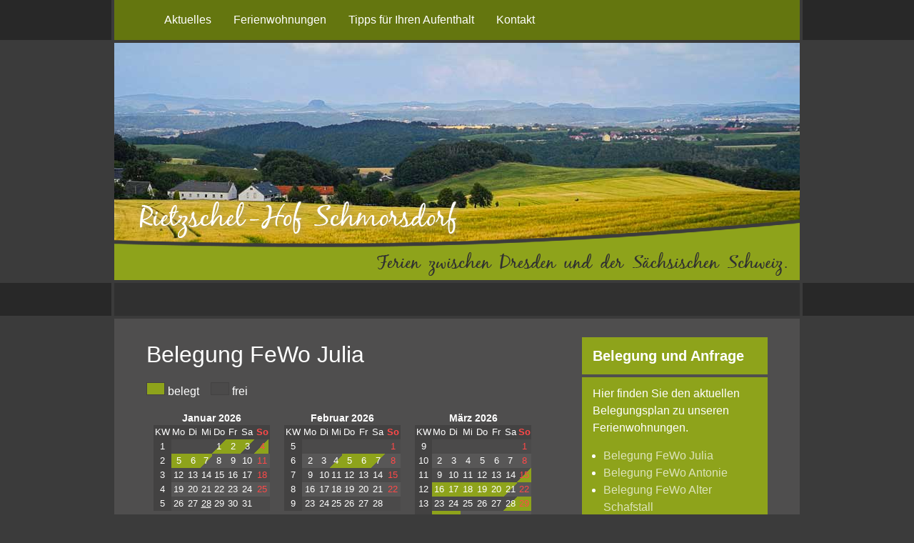

--- FILE ---
content_type: text/html; charset=UTF-8
request_url: https://www.schmorsdorf.de/Belegung-FeWo-Julia/455/
body_size: 25250
content:
<!DOCTYPE html>
<html xmlns="http://www.w3.org/1999/xhtml" xml:lang="de" lang="de">
  <head>    
    <meta http-equiv="Content-Type" content="text/html; charset=utf-8" />
    <title>Belegung FeWo Julia | FeWo Alte Scheune Rietzschelhof</title>
          
    <!-- Begin Script  -->
    <script type="text/javascript" language="javascript" src="/assets/js/jquery-1.10.2.js"></script>
    <script type="text/javascript" language="javascript" src="/assets/js/jCarousel-0.3.1.min.js"></script>

    <!--[if lt IE 9]>
    <script type="text/javascript" language="javascript" src="/assets/js/html5shiv.min.js"></script>
    <script type="text/javascript" language="javascript" src="/assets/js/html5shiv-printshiv.min.js"></script>
    <![endif]-->

    <link type="text/css" href="/assets/fancybox/jquery.fancybox.min.css" rel="stylesheet" />
    <script type="text/javascript" language="javascript" src="/assets/fancybox/jquery.fancybox.min.js"></script>
    
    <script type="text/javascript" language="javascript" src="/assets/js/app.js"></script>
    <script type="text/javascript" language="javascript" src="/assets/4flex.js"></script>
    <!-- End Script  -->
    
    <!-- Begin Own Styles  -->
    <link type="text/css" href="/assets/styles.css" rel="stylesheet" />
    <link type="text/css" href="/assets/css/jCarousel-basic.css?v=20180726" rel="stylesheet" />        
    <link type="text/css" href="/assets/css/reset.css" rel="stylesheet" />
    <link type="text/css" href="/assets/css/schmorsdorf.css" rel="stylesheet" />        
    <!-- End Own Styles  -->

  </head>
  <body>  
    <div class="page-wrapper">
            <header>
                <div class="top">
                    <div class="top-navigation">
                        <div class="wrapper-964 green-dark">
                            <nav>
                                <ul id="navigation">
                                    
                                      <li class="a0 s0"><a href="/Aktuelles/461/">Aktuelles</a></li>
                                    
                                      <li class="a0 s0"><a href="/Ferienwohnungen/Der-Rietzschel-Hof/453/">Ferienwohnungen</a></li>
                                    
                                      <li class="a0 s0"><a href="/Tipps-fuer-Ihren-Aufenthalt/Schmorsdorf-und-Umgebung/447/">Tipps für Ihren Aufenthalt</a></li>
                                    
                                      <li class="a s0"><a href="/Kontakt/421/">Kontakt</a></li>
                                    
                                </ul>
                            </nav>
                        </div>
                    </div>
                    <div class="top-banner">
                        <div class="wrapper-964 banner-box">
                            <div class="banner-pic">
                                <img class="banner-image-decor-bg" src="/assets/img/Banner.jpg"/>
                                <img class="banner-image-decor-font" src="/assets/img/schriftzug-banner.png" />
                            </div>
                            <div class="banner-wave">
                                <img class="wave-image-decor-bg" src="/assets/img/bg-wave.png" />
                                <img class="wave-image-decor-font" src="/assets/img/schriftzug-wave.png" />
                            </div>
                        </div>
                    </div>
                    <div class="top-subnavigation">
                        <div class="wrapper-964 bg-subnav">
                            <nav>
                                                            
                            </nav>
                        </div>
                    </div>
                </div>
            </header>
            <div class="page">
                <div class="wrapper-964 bg-page page-box clearfix">
                    <div class="left-col">
<h1>Belegung FeWo Julia</h1><p class="belegung-legende"><span class="legende"><span class="belegt"></span> belegt</span><span class="legende"><span class="frei"></span> frei</span></p><div class="calendartable"><link rel="stylesheet" type="text/css" media="screen" href="/assets/belegung.css" />

<table class="calendar" cellspacing=0 cellpadding=0 border=0>
 <tr>
  <td colspan=8 align=center class="month">Januar 2026</td>
 </tr>
 <tr>
  <td class="hlkw">KW</td><td class="hlwt">Mo</td><td class="hlwt">Di</td><td class="hlwt">Mi</td><td class="hlwt">Do</td><td class="hlwt">Fr</td><td class="hlsa">Sa</td><td class="hlso">So</td>
 </tr><tr class="ungerade"><td class="kw">1</td><td class="empty">&nbsp;</td><td class="empty">&nbsp;</td><td class="empty">&nbsp;</td><td class="wt belegt_left">1</td><td class="wt belegt">2</td><td class="sa belegt_right">3</td><td class="so belegt_left">4</td></tr>
<tr class="gerade"><td class="kw">2</td><td class="wt belegt">5</td><td class="wt belegt">6</td><td class="wt belegt_right">7</td><td class="wt ">8</td><td class="wt ">9</td><td class="sa ">10</td><td class="so ">11</td></tr>
<tr class="ungerade"><td class="kw">3</td><td class="wt ">12</td><td class="wt ">13</td><td class="wt ">14</td><td class="wt ">15</td><td class="wt ">16</td><td class="sa ">17</td><td class="so ">18</td></tr>
<tr class="gerade"><td class="kw">4</td><td class="wt ">19</td><td class="wt ">20</td><td class="wt ">21</td><td class="wt ">22</td><td class="wt ">23</td><td class="sa ">24</td><td class="so ">25</td></tr>
<tr class="ungerade"><td class="kw">5</td><td class="wt ">26</td><td class="wt ">27</td><td class="today ">28</td><td class="wt ">29</td><td class="wt ">30</td><td class="sa ">31</td><td class="emptyso">&nbsp;</td></tr>
</table></div><div class="calendartable"><link rel="stylesheet" type="text/css" media="screen" href="/assets/belegung.css" />

<table class="calendar" cellspacing=0 cellpadding=0 border=0>
 <tr>
  <td colspan=8 align=center class="month">Februar 2026</td>
 </tr>
 <tr>
  <td class="hlkw">KW</td><td class="hlwt">Mo</td><td class="hlwt">Di</td><td class="hlwt">Mi</td><td class="hlwt">Do</td><td class="hlwt">Fr</td><td class="hlsa">Sa</td><td class="hlso">So</td>
 </tr><tr class="ungerade"><td class="kw">5</td><td class="empty">&nbsp;</td><td class="empty">&nbsp;</td><td class="empty">&nbsp;</td><td class="empty">&nbsp;</td><td class="empty">&nbsp;</td><td class="emptysa">&nbsp;</td><td class="so ">1</td></tr>
<tr class="gerade"><td class="kw">6</td><td class="wt ">2</td><td class="wt ">3</td><td class="wt belegt_left">4</td><td class="wt belegt">5</td><td class="wt belegt">6</td><td class="sa belegt_right">7</td><td class="so ">8</td></tr>
<tr class="ungerade"><td class="kw">7</td><td class="wt ">9</td><td class="wt ">10</td><td class="wt ">11</td><td class="wt ">12</td><td class="wt ">13</td><td class="sa ">14</td><td class="so ">15</td></tr>
<tr class="gerade"><td class="kw">8</td><td class="wt ">16</td><td class="wt ">17</td><td class="wt ">18</td><td class="wt ">19</td><td class="wt ">20</td><td class="sa ">21</td><td class="so ">22</td></tr>
<tr class="ungerade"><td class="kw">9</td><td class="wt ">23</td><td class="wt ">24</td><td class="wt ">25</td><td class="wt ">26</td><td class="wt ">27</td><td class="sa ">28</td><td class="emptyso">&nbsp;</td></tr>
</table></div><div class="calendartable"><link rel="stylesheet" type="text/css" media="screen" href="/assets/belegung.css" />

<table class="calendar" cellspacing=0 cellpadding=0 border=0>
 <tr>
  <td colspan=8 align=center class="month">M&auml;rz 2026</td>
 </tr>
 <tr>
  <td class="hlkw">KW</td><td class="hlwt">Mo</td><td class="hlwt">Di</td><td class="hlwt">Mi</td><td class="hlwt">Do</td><td class="hlwt">Fr</td><td class="hlsa">Sa</td><td class="hlso">So</td>
 </tr><tr class="ungerade"><td class="kw">9</td><td class="empty">&nbsp;</td><td class="empty">&nbsp;</td><td class="empty">&nbsp;</td><td class="empty">&nbsp;</td><td class="empty">&nbsp;</td><td class="emptysa">&nbsp;</td><td class="so ">1</td></tr>
<tr class="gerade"><td class="kw">10</td><td class="wt ">2</td><td class="wt ">3</td><td class="wt ">4</td><td class="wt ">5</td><td class="wt ">6</td><td class="sa ">7</td><td class="so ">8</td></tr>
<tr class="ungerade"><td class="kw">11</td><td class="wt ">9</td><td class="wt ">10</td><td class="wt ">11</td><td class="wt ">12</td><td class="wt ">13</td><td class="sa ">14</td><td class="so belegt_left">15</td></tr>
<tr class="gerade"><td class="kw">12</td><td class="wt belegt">16</td><td class="wt belegt">17</td><td class="wt belegt">18</td><td class="wt belegt">19</td><td class="wt belegt">20</td><td class="sa belegt_right">21</td><td class="so ">22</td></tr>
<tr class="ungerade"><td class="kw">13</td><td class="wt ">23</td><td class="wt ">24</td><td class="wt ">25</td><td class="wt ">26</td><td class="wt ">27</td><td class="sa belegt_left">28</td><td class="so belegt">29</td></tr>
<tr class="gerade"><td class="kw">14</td><td class="wt belegt">30</td><td class="wt belegt">31</td><td class="empty">&nbsp;</td><td class="empty">&nbsp;</td><td class="empty">&nbsp;</td><td class="emptysa">&nbsp;</td><td class="emptyso">&nbsp;</td></tr>
</table></div><div class="calendartable"><link rel="stylesheet" type="text/css" media="screen" href="/assets/belegung.css" />

<table class="calendar" cellspacing=0 cellpadding=0 border=0>
 <tr>
  <td colspan=8 align=center class="month">April 2026</td>
 </tr>
 <tr>
  <td class="hlkw">KW</td><td class="hlwt">Mo</td><td class="hlwt">Di</td><td class="hlwt">Mi</td><td class="hlwt">Do</td><td class="hlwt">Fr</td><td class="hlsa">Sa</td><td class="hlso">So</td>
 </tr><tr class="gerade"><td class="kw">14</td><td class="empty">&nbsp;</td><td class="empty">&nbsp;</td><td class="wt belegt">1</td><td class="wt belegt">2</td><td class="wt belegt">3</td><td class="sa belegt_right">4</td><td class="so ">5</td></tr>
<tr class="ungerade"><td class="kw">15</td><td class="wt ">6</td><td class="wt belegt_left">7</td><td class="wt belegt">8</td><td class="wt belegt">9</td><td class="wt belegt">10</td><td class="sa belegt_right">11</td><td class="so ">12</td></tr>
<tr class="gerade"><td class="kw">16</td><td class="wt ">13</td><td class="wt ">14</td><td class="wt ">15</td><td class="wt ">16</td><td class="wt ">17</td><td class="sa ">18</td><td class="so ">19</td></tr>
<tr class="ungerade"><td class="kw">17</td><td class="wt ">20</td><td class="wt ">21</td><td class="wt ">22</td><td class="wt ">23</td><td class="wt ">24</td><td class="sa ">25</td><td class="so ">26</td></tr>
<tr class="gerade"><td class="kw">18</td><td class="wt ">27</td><td class="wt ">28</td><td class="wt ">29</td><td class="wt ">30</td><td class="empty">&nbsp;</td><td class="emptysa">&nbsp;</td><td class="emptyso">&nbsp;</td></tr>
</table></div><div class="calendartable"><link rel="stylesheet" type="text/css" media="screen" href="/assets/belegung.css" />

<table class="calendar" cellspacing=0 cellpadding=0 border=0>
 <tr>
  <td colspan=8 align=center class="month">Mai 2026</td>
 </tr>
 <tr>
  <td class="hlkw">KW</td><td class="hlwt">Mo</td><td class="hlwt">Di</td><td class="hlwt">Mi</td><td class="hlwt">Do</td><td class="hlwt">Fr</td><td class="hlsa">Sa</td><td class="hlso">So</td>
 </tr><tr class="gerade"><td class="kw">18</td><td class="empty">&nbsp;</td><td class="empty">&nbsp;</td><td class="empty">&nbsp;</td><td class="empty">&nbsp;</td><td class="wt ">1</td><td class="sa ">2</td><td class="so ">3</td></tr>
<tr class="ungerade"><td class="kw">19</td><td class="wt ">4</td><td class="wt ">5</td><td class="wt ">6</td><td class="wt ">7</td><td class="wt ">8</td><td class="sa ">9</td><td class="so ">10</td></tr>
<tr class="gerade"><td class="kw">20</td><td class="wt ">11</td><td class="wt ">12</td><td class="wt ">13</td><td class="wt belegt_left">14</td><td class="wt belegt">15</td><td class="sa belegt">16</td><td class="so belegt_right">17</td></tr>
<tr class="ungerade"><td class="kw">21</td><td class="wt ">18</td><td class="wt ">19</td><td class="wt ">20</td><td class="wt ">21</td><td class="wt ">22</td><td class="sa ">23</td><td class="so ">24</td></tr>
<tr class="gerade"><td class="kw">22</td><td class="wt ">25</td><td class="wt ">26</td><td class="wt ">27</td><td class="wt ">28</td><td class="wt ">29</td><td class="sa ">30</td><td class="so ">31</td></tr>
</table></div><div class="calendartable"><link rel="stylesheet" type="text/css" media="screen" href="/assets/belegung.css" />

<table class="calendar" cellspacing=0 cellpadding=0 border=0>
 <tr>
  <td colspan=8 align=center class="month">Juni 2026</td>
 </tr>
 <tr>
  <td class="hlkw">KW</td><td class="hlwt">Mo</td><td class="hlwt">Di</td><td class="hlwt">Mi</td><td class="hlwt">Do</td><td class="hlwt">Fr</td><td class="hlsa">Sa</td><td class="hlso">So</td>
 </tr><tr class="ungerade"><td class="kw">23</td><td class="wt ">1</td><td class="wt ">2</td><td class="wt ">3</td><td class="wt ">4</td><td class="wt ">5</td><td class="sa ">6</td><td class="so ">7</td></tr>
<tr class="gerade"><td class="kw">24</td><td class="wt ">8</td><td class="wt ">9</td><td class="wt ">10</td><td class="wt belegt_left">11</td><td class="wt belegt">12</td><td class="sa belegt">13</td><td class="so belegt">14</td></tr>
<tr class="ungerade"><td class="kw">25</td><td class="wt belegt_right">15</td><td class="wt ">16</td><td class="wt ">17</td><td class="wt ">18</td><td class="wt ">19</td><td class="sa ">20</td><td class="so ">21</td></tr>
<tr class="gerade"><td class="kw">26</td><td class="wt ">22</td><td class="wt ">23</td><td class="wt ">24</td><td class="wt ">25</td><td class="wt belegt_left">26</td><td class="sa belegt">27</td><td class="so belegt">28</td></tr>
<tr class="ungerade"><td class="kw">27</td><td class="wt belegt_right">29</td><td class="wt ">30</td><td class="empty">&nbsp;</td><td class="empty">&nbsp;</td><td class="empty">&nbsp;</td><td class="emptysa">&nbsp;</td><td class="emptyso">&nbsp;</td></tr>
</table></div><div class="calendartable"><link rel="stylesheet" type="text/css" media="screen" href="/assets/belegung.css" />

<table class="calendar" cellspacing=0 cellpadding=0 border=0>
 <tr>
  <td colspan=8 align=center class="month">Juli 2026</td>
 </tr>
 <tr>
  <td class="hlkw">KW</td><td class="hlwt">Mo</td><td class="hlwt">Di</td><td class="hlwt">Mi</td><td class="hlwt">Do</td><td class="hlwt">Fr</td><td class="hlsa">Sa</td><td class="hlso">So</td>
 </tr><tr class="ungerade"><td class="kw">27</td><td class="empty">&nbsp;</td><td class="empty">&nbsp;</td><td class="wt ">1</td><td class="wt ">2</td><td class="wt ">3</td><td class="sa ">4</td><td class="so ">5</td></tr>
<tr class="gerade"><td class="kw">28</td><td class="wt ">6</td><td class="wt ">7</td><td class="wt ">8</td><td class="wt ">9</td><td class="wt ">10</td><td class="sa belegt_left">11</td><td class="so belegt">12</td></tr>
<tr class="ungerade"><td class="kw">29</td><td class="wt belegt">13</td><td class="wt belegt">14</td><td class="wt belegt">15</td><td class="wt belegt">16</td><td class="wt belegt">17</td><td class="sa belegt_right">18</td><td class="so belegt_left">19</td></tr>
<tr class="gerade"><td class="kw">30</td><td class="wt belegt">20</td><td class="wt belegt">21</td><td class="wt belegt">22</td><td class="wt belegt">23</td><td class="wt belegt">24</td><td class="sa belegt">25</td><td class="so belegt_right">26</td></tr>
<tr class="ungerade"><td class="kw">31</td><td class="wt ">27</td><td class="wt ">28</td><td class="wt ">29</td><td class="wt belegt_left">30</td><td class="wt belegt">31</td><td class="emptysa">&nbsp;</td><td class="emptyso">&nbsp;</td></tr>
</table></div><div class="calendartable"><link rel="stylesheet" type="text/css" media="screen" href="/assets/belegung.css" />

<table class="calendar" cellspacing=0 cellpadding=0 border=0>
 <tr>
  <td colspan=8 align=center class="month">August 2026</td>
 </tr>
 <tr>
  <td class="hlkw">KW</td><td class="hlwt">Mo</td><td class="hlwt">Di</td><td class="hlwt">Mi</td><td class="hlwt">Do</td><td class="hlwt">Fr</td><td class="hlsa">Sa</td><td class="hlso">So</td>
 </tr><tr class="ungerade"><td class="kw">31</td><td class="empty">&nbsp;</td><td class="empty">&nbsp;</td><td class="empty">&nbsp;</td><td class="empty">&nbsp;</td><td class="empty">&nbsp;</td><td class="sa belegt">1</td><td class="so belegt">2</td></tr>
<tr class="gerade"><td class="kw">32</td><td class="wt belegt_right">3</td><td class="wt ">4</td><td class="wt ">5</td><td class="wt ">6</td><td class="wt ">7</td><td class="sa ">8</td><td class="so ">9</td></tr>
<tr class="ungerade"><td class="kw">33</td><td class="wt ">10</td><td class="wt ">11</td><td class="wt ">12</td><td class="wt ">13</td><td class="wt ">14</td><td class="sa ">15</td><td class="so ">16</td></tr>
<tr class="gerade"><td class="kw">34</td><td class="wt ">17</td><td class="wt ">18</td><td class="wt ">19</td><td class="wt ">20</td><td class="wt ">21</td><td class="sa ">22</td><td class="so ">23</td></tr>
<tr class="ungerade"><td class="kw">35</td><td class="wt ">24</td><td class="wt ">25</td><td class="wt ">26</td><td class="wt ">27</td><td class="wt ">28</td><td class="sa ">29</td><td class="so ">30</td></tr>
<tr class="gerade"><td class="kw">36</td><td class="wt ">31</td><td class="empty">&nbsp;</td><td class="empty">&nbsp;</td><td class="empty">&nbsp;</td><td class="empty">&nbsp;</td><td class="emptysa">&nbsp;</td><td class="emptyso">&nbsp;</td></tr>
</table></div><div class="calendartable"><link rel="stylesheet" type="text/css" media="screen" href="/assets/belegung.css" />

<table class="calendar" cellspacing=0 cellpadding=0 border=0>
 <tr>
  <td colspan=8 align=center class="month">September 2026</td>
 </tr>
 <tr>
  <td class="hlkw">KW</td><td class="hlwt">Mo</td><td class="hlwt">Di</td><td class="hlwt">Mi</td><td class="hlwt">Do</td><td class="hlwt">Fr</td><td class="hlsa">Sa</td><td class="hlso">So</td>
 </tr><tr class="gerade"><td class="kw">36</td><td class="empty">&nbsp;</td><td class="wt ">1</td><td class="wt ">2</td><td class="wt ">3</td><td class="wt ">4</td><td class="sa ">5</td><td class="so ">6</td></tr>
<tr class="ungerade"><td class="kw">37</td><td class="wt ">7</td><td class="wt ">8</td><td class="wt ">9</td><td class="wt ">10</td><td class="wt ">11</td><td class="sa ">12</td><td class="so ">13</td></tr>
<tr class="gerade"><td class="kw">38</td><td class="wt ">14</td><td class="wt ">15</td><td class="wt ">16</td><td class="wt ">17</td><td class="wt ">18</td><td class="sa ">19</td><td class="so ">20</td></tr>
<tr class="ungerade"><td class="kw">39</td><td class="wt ">21</td><td class="wt ">22</td><td class="wt ">23</td><td class="wt ">24</td><td class="wt ">25</td><td class="sa ">26</td><td class="so ">27</td></tr>
<tr class="gerade"><td class="kw">40</td><td class="wt ">28</td><td class="wt ">29</td><td class="wt ">30</td><td class="empty">&nbsp;</td><td class="empty">&nbsp;</td><td class="emptysa">&nbsp;</td><td class="emptyso">&nbsp;</td></tr>
</table></div><div class="calendartable"><link rel="stylesheet" type="text/css" media="screen" href="/assets/belegung.css" />

<table class="calendar" cellspacing=0 cellpadding=0 border=0>
 <tr>
  <td colspan=8 align=center class="month">Oktober 2026</td>
 </tr>
 <tr>
  <td class="hlkw">KW</td><td class="hlwt">Mo</td><td class="hlwt">Di</td><td class="hlwt">Mi</td><td class="hlwt">Do</td><td class="hlwt">Fr</td><td class="hlsa">Sa</td><td class="hlso">So</td>
 </tr><tr class="gerade"><td class="kw">40</td><td class="empty">&nbsp;</td><td class="empty">&nbsp;</td><td class="empty">&nbsp;</td><td class="wt ">1</td><td class="wt ">2</td><td class="sa ">3</td><td class="so ">4</td></tr>
<tr class="ungerade"><td class="kw">41</td><td class="wt ">5</td><td class="wt ">6</td><td class="wt ">7</td><td class="wt ">8</td><td class="wt ">9</td><td class="sa ">10</td><td class="so ">11</td></tr>
<tr class="gerade"><td class="kw">42</td><td class="wt ">12</td><td class="wt ">13</td><td class="wt ">14</td><td class="wt ">15</td><td class="wt ">16</td><td class="sa ">17</td><td class="so ">18</td></tr>
<tr class="ungerade"><td class="kw">43</td><td class="wt ">19</td><td class="wt ">20</td><td class="wt ">21</td><td class="wt ">22</td><td class="wt ">23</td><td class="sa ">24</td><td class="so ">25</td></tr>
<tr class="gerade"><td class="kw">44</td><td class="wt ">26</td><td class="wt ">27</td><td class="wt ">28</td><td class="wt ">29</td><td class="wt ">30</td><td class="sa ">31</td><td class="emptyso">&nbsp;</td></tr>
</table></div><div class="calendartable"><link rel="stylesheet" type="text/css" media="screen" href="/assets/belegung.css" />

<table class="calendar" cellspacing=0 cellpadding=0 border=0>
 <tr>
  <td colspan=8 align=center class="month">November 2026</td>
 </tr>
 <tr>
  <td class="hlkw">KW</td><td class="hlwt">Mo</td><td class="hlwt">Di</td><td class="hlwt">Mi</td><td class="hlwt">Do</td><td class="hlwt">Fr</td><td class="hlsa">Sa</td><td class="hlso">So</td>
 </tr><tr class="gerade"><td class="kw">44</td><td class="empty">&nbsp;</td><td class="empty">&nbsp;</td><td class="empty">&nbsp;</td><td class="empty">&nbsp;</td><td class="empty">&nbsp;</td><td class="emptysa">&nbsp;</td><td class="so ">1</td></tr>
<tr class="ungerade"><td class="kw">45</td><td class="wt ">2</td><td class="wt ">3</td><td class="wt ">4</td><td class="wt ">5</td><td class="wt ">6</td><td class="sa ">7</td><td class="so ">8</td></tr>
<tr class="gerade"><td class="kw">46</td><td class="wt ">9</td><td class="wt ">10</td><td class="wt ">11</td><td class="wt ">12</td><td class="wt ">13</td><td class="sa ">14</td><td class="so ">15</td></tr>
<tr class="ungerade"><td class="kw">47</td><td class="wt ">16</td><td class="wt ">17</td><td class="wt ">18</td><td class="wt ">19</td><td class="wt ">20</td><td class="sa ">21</td><td class="so ">22</td></tr>
<tr class="gerade"><td class="kw">48</td><td class="wt ">23</td><td class="wt ">24</td><td class="wt ">25</td><td class="wt ">26</td><td class="wt ">27</td><td class="sa ">28</td><td class="so ">29</td></tr>
<tr class="ungerade"><td class="kw">49</td><td class="wt ">30</td><td class="empty">&nbsp;</td><td class="empty">&nbsp;</td><td class="empty">&nbsp;</td><td class="empty">&nbsp;</td><td class="emptysa">&nbsp;</td><td class="emptyso">&nbsp;</td></tr>
</table></div><div class="calendartable"><link rel="stylesheet" type="text/css" media="screen" href="/assets/belegung.css" />

<table class="calendar" cellspacing=0 cellpadding=0 border=0>
 <tr>
  <td colspan=8 align=center class="month">Dezember 2026</td>
 </tr>
 <tr>
  <td class="hlkw">KW</td><td class="hlwt">Mo</td><td class="hlwt">Di</td><td class="hlwt">Mi</td><td class="hlwt">Do</td><td class="hlwt">Fr</td><td class="hlsa">Sa</td><td class="hlso">So</td>
 </tr><tr class="ungerade"><td class="kw">49</td><td class="empty">&nbsp;</td><td class="wt ">1</td><td class="wt ">2</td><td class="wt ">3</td><td class="wt ">4</td><td class="sa ">5</td><td class="so ">6</td></tr>
<tr class="gerade"><td class="kw">50</td><td class="wt ">7</td><td class="wt ">8</td><td class="wt ">9</td><td class="wt ">10</td><td class="wt ">11</td><td class="sa ">12</td><td class="so ">13</td></tr>
<tr class="ungerade"><td class="kw">51</td><td class="wt ">14</td><td class="wt ">15</td><td class="wt ">16</td><td class="wt ">17</td><td class="wt ">18</td><td class="sa ">19</td><td class="so ">20</td></tr>
<tr class="gerade"><td class="kw">52</td><td class="wt ">21</td><td class="wt ">22</td><td class="wt ">23</td><td class="wt ">24</td><td class="wt ">25</td><td class="sa ">26</td><td class="so ">27</td></tr>
<tr class="ungerade"><td class="kw">53</td><td class="wt ">28</td><td class="wt ">29</td><td class="wt ">30</td><td class="wt ">31</td><td class="empty">&nbsp;</td><td class="emptysa">&nbsp;</td><td class="emptyso">&nbsp;</td></tr>
</table></div>
                    </div>
                    <aside class="right-col">
<div class="jiggy jiggy-lightgreen">
  <h4 class="green-light">Belegung und Anfrage</h4>
  <div class="content green-light">
    
    <p>Hier finden Sie den aktuellen Belegungsplan zu unseren Ferienwohnungen.</p>

<ul>
	<li><a href="/Belegung-FeWo-Julia/455/">Belegung FeWo Julia</a></li>
	<li><a href="/Belegung-FeWo-Antonie/456/">Belegung FeWo Antonie</a></li>
	<li><a href="/Belegung-FeWo-Alter-Schafstall/460/">Belegung FeWo Alter Schafstall</a></li>
</ul>

<p>&nbsp;</p>

<ul>
	<li><img align="" border="0" src="/images/booking_Award_2025_200.png"              width="200" height="200" alt="booking Award 2025" longdesc="booking Award 2025" /></li>
</ul>

    
    
  </div>
</div>
                    </aside>
                </div>
            </div>
            <div class="footer">
                <div class="wrapper-964 green-light clearfix">
                    <div class="footer-meta">
                      <a href="/Kontakt/Impressum/422/">Impressum</a> |
                      <a href="/Datenschutz/457/">Datenschutz</a>
                    </div>
                    <div class="footer-copyright">Ute &amp; Andreas Rietzschel  |  Schmorsdorf 7  |  01809 Müglitztal</div>
                </div>
            </div>
        </div>
  </body>
</html>

--- FILE ---
content_type: text/css
request_url: https://www.schmorsdorf.de/assets/styles.css
body_size: 2569
content:
body {
  margin:0;
  padding:0;
  background:#444;
}
body,table,input,textarea,button,select {
  font-family:arial,sans-serif;
  font-size:12px;
  line-height:16px;
  color:#240D01;
}
h1,h2,h3,h4,h5,h6,p,ol,ul,dl,table,form,fieldset,object {
  margin:0 0 15px 0;
}

h1 {
  font-size:22px;
  line-height:24px;
  font-weight:normal;
}
h2 {
  font-size:18px;
  line-height:20px;
  font-weight:normal;
}
h3 {
  font-size:16px;
  line-height:18px;
  font-weight:normal;
}
h4,h5,h6 {
  font-size:12px;
}
a {
  text-decoration:none;
  color:#1E90FF;
}
a:hover {
  text-decoration:underline;
}

img {
  border:0;
}

/* clearfix
********************************/
.clearfix:after {  /* Firefox, IE8, Opera, Safari, etc. */
  content: ".";
  display: block;
  height: 0;
  clear: both;
  visibility: hidden;
}
* + html .clearfix { /* IE7 */
  display: inline-block;
}
* html .clearfix { /* IE6 */
  height: 1%;
}

/* Seitenelemente (Master)
********************************/

#container {
  width:780px;
  padding:10px;
  background:#fff;
  margin:0 auto;
}
#header {
  background:#1E90FF;
  color:#fff;
  padding:10px;
  margin:0 0 1px 0;
}
#header * {
  margin:0;
}
#nv1 {
  background:#eaebee;
  height:30px;
  line-height:30px;
}
#nv1 ul {
  margin:0;
  padding:0;
  list-style-type:none;
}
#nv1 ul li {
  margin:0;
  padding:0;
  float:left;
  border-right:solid #fff 1px;
}
#nv1 ul li a {
  display:block;
  padding:0 010px;
}
#nv1 ul li a:hover {
  background:#E1E2E5;
  text-decoration:none;
}
#nv1 ul li.a1 a,
#nv1 ul li.s1 a {
  background:#1E90FF;
  color:#fff;
}

#leftbar {
  float:left;
  width:140px;
  border-right:solid #eaebee 1px;
  margin:10px 0 0 0;
  padding:0 10px 0 0;
}
#nv2 {
  margin:0 0 15px 0;
  line-height:25px;
}
#nv2 ul {
  margin:0;
  padding:0;
  list-style-type:none;
}
#nv2 ul li {
  margin:0;
  padding:0;
  border-bottom:solid #eaebee 1px;
}
#nv2 ul li a {
  display:block;
  color:#888;
}
#nv2 ul li a:hover {
  background:#f7f7f7;
  text-decoration:none;
}
#nv2 ul li.a1 a,
#nv2 ul li.s1 a {
  font-weight:bold;
}

#content {
  float:left;
  width:460px;
  border-right:solid #eaebee 1px;
  border-left:solid #eaebee 1px;
  margin:10px -1px 10px -1px;
  padding:0 9px;
}
#rightbar {
  float:left;
  width:140px;
  border-left:solid #eaebee 1px;
  margin:10px 0 0 0;
  padding:0 0 0 10px;
}
#search input[type=text] {
  width:130px;
}
#footer {
  clear:both;
  background:#eaebee;
  padding:10px;
  font-size:11px;
  color:#555;
}
.footer a {
  color:#fff;
}
.footer a:hover {
  text-decoration:underline;
}
.footer .wrapper-964 {
  display:flex;
  justify-content: space-between;
}
.footer .footer-copyright {
  padding:15px 25px;
  margin-left:auto;
}
.footer .footer-meta {
  padding:15px 25px;
}


--- FILE ---
content_type: text/css
request_url: https://www.schmorsdorf.de/assets/css/jCarousel-basic.css?v=20180726
body_size: 1925
content:
.jcarousel-wrapper {
    position: relative;
    border:0px;
    clear:both;
}


.jcarousel-wrapper .photo-credits {
    position: absolute;
    right: 15px;
    bottom: 0;
    font-size: 13px;
    color: #fff;
    text-shadow: 0 0 1px rgba(0, 0, 0, 0.85);
    opacity: .66;
}

.jcarousel-wrapper .photo-credits a {
    color: #fff;
}

/** Carousel **/

.jcarousel {
    position: relative;
    overflow: hidden;
    width: 565px;
    height: 330px;
}

.jcarousel ul {
    width: 20000em;
    position: relative;
    list-style: none;
    margin: 0;
    padding: 0;
    top:0 !important; /* top:-1000px; Hack (Schafstall) */
}

.jcarousel li {
    float: left;
}

/** Carousel Controls **/

.jcarousel-control-prev,
.jcarousel-control-next {
    position: absolute;
    top: 165px;
    width: 30px;
    height: 30px;
    text-align: center;
    background: transparent;
    color: transparent;
    text-decoration: none;
    text-shadow: 0 0 0px transparent;
    font: 24px/27px Arial, sans-serif;
}

.jcarousel-control-prev {
    left: 16px;
	background-image:url(../img/arrow-left.png);
	background-position:center center;
	background-repeat:no-repeat;
}

.jcarousel-control-next {
    right: 16px;
	background-image:url(../img/arrow-right.png);
	background-position:center center;
	background-repeat:no-repeat;
}

.jcarousel-control-prev:hover span,
.jcarousel-control-next:hover span {
    display: block;
}

.jcarousel-control-prev.inactive,
.jcarousel-control-next.inactive {
    opacity: .5;
    cursor: default;
}

/** Carousel Pagination **/

.jcarousel-pagination {
    position: absolute;
    bottom: 0;
    left: 15px;
}

.jcarousel-pagination a {
    text-decoration: none;
    display: inline-block;
    
    font-size: 11px;
    line-height: 14px;
    min-width: 14px;
    
    background: #fff;
    color: #4E443C;
    border-radius: 14px;
    padding: 3px;
    text-align: center;
    
    margin-right: 2px;
    
    opacity: .75;
}

.jcarousel-pagination a.active {
    background: #4E443C;
    color: #fff;
    opacity: 1;
    text-shadow: 0 -1px 0 rgba(0, 0, 0, 0.75);
}

--- FILE ---
content_type: text/css
request_url: https://www.schmorsdorf.de/assets/css/reset.css
body_size: 101
content:


body{	
	font: 100% "Trebuchet MS", "Lucida Grande", "sans-serif", "Verdana";
}

.clearfix:after {
    content: ".";
    display: block;
    height: 0;
    clear: both;
    visibility: hidden;
}
/* IE-Patch für IE 7*/
*:first-child+html .clearfix { min-height: 0; }


--- FILE ---
content_type: text/css
request_url: https://www.schmorsdorf.de/assets/css/schmorsdorf.css
body_size: 6644
content:
@import url(https://fonts.googleapis.com/css?family=Gentium+Basic:400,700&subset=latin,latin-ext);

body {
  margin:0;
  padding:0;
  background:#3b3b3b;
}
body,table,input,textarea,button,select {
  font-family: 'Gentium Basic','Georgia', serif;
  color:#fff;
}
h1,h2,h3,h4,h5,h6,p,ol,ul,dl,table,form,fieldset,object {
  margin:0 0 15px 0;
  line-height:1.5em;
}

ul{
    list-style-position: inside;
}

article,aside,details,figcaption,figure,footer,header,hgroup,nav,section,summary {
  display: block;
}
audio,canvas,video {
  display: inline-block;
  *display: inline;
  *zoom: 1;
}

h1 {
  font-size:2em;
  font-weight:normal;
}
h2 {
    color:#a9c513;
    font-size:1.4em;
    font-weight:normal;
    padding:0px 0 0px 0;
}
h3 {
  font-size:1.6em;
  font-weight:normal;
}
h4,h5,h6 {
  font-size:12px;
}
a {
  text-decoration:none;
  color:#8EA31B;
}
a:hover {
  text-decoration:underline;
}

img {
  border:0;
}

.wrapper-964{
    width:960px;
    margin:0 auto;
    border-width:0px 4px 0px 4px;
    border-style:solid;
    border-color:#3b3b3b;
}
.footer{
    background-color:#3b3b3b;
}

.top-navigation,
.top-subnavigation,
.footer{
    background-color:#282828;
    border-top:4px solid #3b3b3b;
    border-bottom:4px solid #3b3b3b;
}
.top-navigation{
    border-top-width:0px;
}
.top-subnavigation{
    border-top:4px solid #3b3b3b;
    border-bottom:4px solid #3b3b3b;
}
.footer{
    border-bottom-width:0px;
}
.bg-subnav{
    background-color:#303030;
    min-height:46px;
}

.bg-page{
    background-color:#4f4e4e;
}

.top-banner{
    height:332px;
    width:100%;
    display:block;
}

.green-dark{
    background-color:#64760f;
}
.green-light{
    background-color:#8ea31b;
}
/*Navigation Top*/
#navigation{
    margin:0;
}
#navigation li{
    display:inline-block;
    margin-right:7px;
    zoom: 1;
    *display: inline;  /* IE7 Hack */
}
#navigation li:hover,
#navigation li.a1,
#navigation li.s1{
    background-color:#8ea31b;
}
#navigation li a{
    text-decoration:none;
    color:#fff;
    padding:16px 10px 16px 10px;
    display:inline-block;
    font-size:1em;
    text-align:center;
}
#navigation li:first-child a{
    padding-left:30px;
}

/*Navigation Sub*/
#subnavigation{
    margin:0;
}
#subnavigation li{
    display:inline-block;
    zoom: 1;  *display: inline;  /* IE7 Hack */
}

#subnavigation li:hover a,
#subnavigation li.a1 a,
#subnavigation li.s1 a{
    color:#8ea31b;
}
#subnavigation li a{
    text-decoration:none;
    color:#fff;
    padding:10px 9px 12px 30px;
    display:inline-block;
    font-size:1em;
    text-align:center;
}
#subnavigation li a:hover{
    color:#a9c513;
}
/*Banner*/
.banner-box{
    position: relative;
}
.banner-pic{
    background-color: transparent;
    position: absolute;
    z-index: 1;
    display: block;
    width: 960px;
    height: 332px;
}
.banner-pic img{
    background-color: transparent;
    position: absolute;
    z-index: 1;
    left:0;
    top:0;
}

.banner-pic img.banner-image-decor-font{
    top:210px;
}

.banner-wave{
    background-color: transparent;
    position: absolute;
    z-index: 2;
    display: block;
    width: 960px;
    height: 332px;
}

.banner-wave img{
    position:absolute;
    bottom:0;
    z-index: 2;
}
.wave-image-decor-font{
    right:0;
}
.wave-image-decor-bg{

}

/*Footer*/
.footer p{
    text-align:right;
    padding:16px 16px 16px 0;
    color:#303030;
}

/*Page*/
.page-box{
    padding-top:26px;
}
.left-col{
    display: inline;
    float: left;
    margin-left: 45px;
    width:565px;
}
.right-col{
    display: inline;
    float: left;
    margin-left: 45px;
    width:260px;
}
hgroup {
  margin:0 0 20px 0;
}
hgroup h1,
hgroup h2 {
  margin:0;
}

/*Page Article*/
.left-col article h2{
}
.left-col article .image {
  width:260px;
  float:left;
  margin:0 15px 0 0;
}
.left-col article .image img{
    display:inline-block;
}
.left-col article .image p.picture-item-label{
    line-height:1em;
    margin:0;
}
.left-col article p{
    font-size:1em;
    line-height:1.5em;
}
.left-col article .text p{
    font-size:1em;
    line-height:1.5em;
    margin-bottom:0;
}
.right-col  .jiggy {
    margin-bottom:34px;
}
.right-col  .jiggy  h4{
    font-size:1.25em;
    border-bottom:4px solid #4f4e4e;
    padding:11px 15px 11px 15px;
    margin:0;
}
.right-col  .jiggy .content{
    font-size:1em;
    padding:11px 15px;
}
.right-col  .jiggy .content a {
    color:#dde4bb;
}

.right-col .jiggy footer p{
    text-align:right;
}
.right-col  .jiggy  .content a.jiggy-more-link{
    color:#fff;
    font-weight:bold;
    text-decoration:none;
    text-align:right;
    display:block;
}
.right-col  .jiggy  .content a.jiggy-more-link:hover{
    text-decoration:underline;
}

.left-col-left{
    display: inline;
    float: left;
    width:260px;
    padding-top:18px;
}
.left-col-right{
    display: inline;
    float: right;
    width:260px;
    padding-top:18px;
}
.left-col .article-item{
    margin-bottom:40px;
}

/*Article More Link*/
article a.linkInt{
    display:block;
    text-align:right;
    color:#fff;
    text-decoration:none;
    font-weight:bold;
}
article a.linkInt:hover{
    text-decoration:underline;
}

/*Picture Label Bottom Text*/
.picture-item-label{
    font-size:1em;
    padding:11px 15px;
    text-align:center;
    margin-top:4px;
    line-height:1em;
}

/*Form Contact*/
#contactform div{
    padding-top:23px;
}
label {
    display: inline-block;
    width: 178px;
}
label.textarea-label {
    position:relative;
    top:-200px;
}
input[type="text"]{
    display: inline-block;
    width: 184px;
    width:375px;
    color:#282828;
    border:solid #a9a9a9 1px;
}
input[type="submit"]{
    margin-left:184px;
    display: inline-block;
    background:#8ea31b;
    color:#fff;
    padding:.375rem;
    font-size:14px;
    border:solid #a9a9a9 1px;
}
textarea {
    display: inline-block;
    width: 375px;
    height:223px;
    overflow: auto;
    color:#282828;
}
input[type="text"], textarea{
    -webkit-box-shadow: inset 3px 3px 15px -3px rgba(0,0,0,0.5);
    -moz-box-shadow: inset 3px 3px 15px -3px rgba(0,0,0,0.5);
    box-shadow: inset 3px 3px 15px -3px rgba(0,0,0,0.5);
    font-size:1em;
    line-height:1em;
    padding:3px;
}
.bt-submit{
    border:1px solid #64760f;
    color:#fff;
    font-size:1em;
    line-height:1.5em;
    width:140px;
}

/*GMAP*/
.green-border{
    border:2px solid #64760f
}
#directions .adp{
    background-color:#fff;
}

/*Routing Form*/
#routingform {
    margin-top:30px;
}
#routingform label{
    width: auto;
}
#routingform input{

}
#routingform input[type="text"]{
    display: inline;
    width: auto;
    margin-left:30px;
}
#routingform input[type="submit"]{
    margin-left:25px;
    display: inline;
}

/*Jiggy*/
.jiggy ul{
    margin-left:0px;
    padding-left:15px;
    list-style-position:outside;
}

--- FILE ---
content_type: text/css
request_url: https://www.schmorsdorf.de/assets/belegung.css
body_size: 3166
content:
body,table { font-family:verdana, sans-serif; }

.belegung-legende .legende {
  margin-right:1rem;
  display:inline-block;
}
.belegung-legende .legende .belegt {
  display:inline-block;
  background:#8ea31b;
  border:solid #434242 1px;
  width:1.5rem;
  height:1rem;
}
.belegung-legende .legende .frei {
  display:inline-block;
  background:#4b4a4a;
  border:solid #434242 1px;
  width:1.5rem;
  height:1rem;
}

th.monat { font-size:14px; width:200px; }
th.unterkunft { font-size:10px; font-weight:normal; text-align:left; white-space:nowrap; }
th.header { font-size:10px; width:20px; text-align:center; background:#EBF2F5; font-weight:normal; }
th.sonntag { background:#a4ddf5; }
/* alle Tage (Grund-Style) */
td.tag { cursor:pointer;cursor:hand; width:20px; }

td.tag00 { background:white; }
td.tag01 { background:url(belegung/frei_belegt.png) no-repeat 50% 50%; }
td.tag02 { background:url(belegung/frei_option.png) no-repeat 50% 50%; }
td.tag03 { background:url(belegung/frei_urlaub.png) no-repeat 50% 50%; }
td.tag10 { background:url(belegung/belegt_frei.png) no-repeat 50% 50%; }
td.tag11 { background:red; } /* ganzer Tag belegt */
td.tag11d { background:url(belegung/belegt_belegt.png) no-repeat 50% 50%; } /* ganzer Tag belegt, aber mit unterschiedlichen Zeitr�umen -> Trennung anzeigen */
td.tag12 { background:url(belegung/belegt_option.png) no-repeat 50% 50%; }
td.tag13 { background:url(belegung/belegt_urlaub.png) no-repeat 50% 50%; }
td.tag20 { background:url(belegung/option_frei.png) no-repeat 50% 50%; }
td.tag21 { background:url(belegung/option_belegt.png) no-repeat 50% 50%; }
td.tag22 { background:yellow; }
td.tag22d { background:url(belegung/option_option.png) no-repeat 50% 50%; }
td.tag23 { background:url(belegung/option_urlaub.png) no-repeat 50% 50%; }
td.tag30 { background:url(belegung/urlaub_frei.png) no-repeat 50% 50%; }
td.tag31 { background:url(belegung/urlaub_belegt.png) no-repeat 50% 50%; }
td.tag32 { background:url(belegung/urlaub_option.png) no-repeat 50% 50%; }
td.tag33 { background:blue; }
td.tag33d { background:url(belegung/urlaub_urlaub.png) no-repeat 50% 50%; }


/* Tag mit Hervorhebung */
td.tag_highlight { background:#a2dcf5; }

/* Tag mit Hervorhebung Hotel */
th.tag_highlight { background:red; }



/* Frontend */
.calendartable {
    height: 14em;
    float:left;
    background: transparent;
    border: none;
}

table.calendar {
    line-height: 20px;
    width: 183px;
    background: transparent;
    text-align: center;
    padding: 0 10px 10px 10px;
    font-size: .8em
}

td.month {
    font-weight: bold;
    font-size: 1.1em;
}

td.hlso {
    color: #ff4949;
    font-weight: bold;
}

td.kw, td.hlkw {
    /*border-right: 1px solid #000; */
    background:#434242;
}

td.hlkw, td.hlwt, td.hlsa, td.hlso {
    /*border-bottom: 1px solid #000;*/
    background:#434242;
}

tr.ungerade {
  background:#4b4a4a;
}
tr.gerade {
    background: #585757;
}

.so {
    color:#ff4949;
}

.today, .todaysa, .todayso {
    text-decoration: underline;
}

table.calendar td.belegt {
    background: url(belegung/belegt.gif) no-repeat;
    width: 20px;
    height: 20px;
}

table.calendar td.belegt_left {
    background: url(belegung/belegt_left.gif) no-repeat;
}

table.calendar td.belegt_right {
    background: url(belegung/belegt_right.gif) no-repeat;
}


--- FILE ---
content_type: text/javascript
request_url: https://www.schmorsdorf.de/assets/js/app.js
body_size: 1666
content:
(function($) {
    $(function() {
      
      setTimeout(function(){
            
          $('.jcarousel')
              .on('jcarousel:targetin', 'li', function() {
                  $("#galerie-item-label").html($(this).children("img").attr("alt"));
              })
              .jcarousel();
      
          $('.jcarousel-control-prev')
              .on('jcarouselcontrol:active', function() {
                  $(this).removeClass('inactive');
              })
              .on('jcarouselcontrol:inactive', function() {
                  $(this).addClass('inactive');
              })
              .jcarouselControl({
                  target: '-=1'
              });
              
          $('.jcarousel-control-next')
              .on('jcarouselcontrol:active', function() {
                  $(this).removeClass('inactive');
              })
              .on('jcarouselcontrol:inactive', function() {
                  $(this).addClass('inactive');
              })
              .jcarouselControl({
                  target: '+=1'
              });
          /*
          if($("#map-canvas").get(0)){
              loadScript();
          }
          */
          
      }, 1000);
      
      $('[rel=flexbox]').removeAttr('onclick').fancybox();
        
    });
})(jQuery);


function initialize() {
  var mapOptions = {
    zoom: 8,
    center: new google.maps.LatLng(50.931015, 13.819852),
    mapTypeId: google.maps.MapTypeId.ROADMAP
  }
  var map = new google.maps.Map(document.getElementById("map-canvas"), mapOptions);
}

function loadScript() {
  var script = document.createElement("script");
  script.type = "text/javascript";
  script.src = "http://maps.googleapis.com/maps/api/js?key=AIzaSyDecK_KfL7rXo2NBBvtYXnG3y9LBRN4hoc&sensor=TRUE_OR_FALSE&callback=initialize";
  document.body.appendChild(script);
}



--- FILE ---
content_type: text/javascript
request_url: https://www.schmorsdorf.de/assets/4flex.js
body_size: 3438
content:
function open4flexWindow(url,width,height) {
  if(typeof width == 'undefined') { var width = 720; }
  if(typeof height == 'undefined') { var height = 650; }
  var win=window.open(url, "opinion", "width=" + width + ", height=" + height + ", status=yes, resizable=yes, scrollbars=yes");
}


/* addOnload / addOnUnload
*************************************************/
function addOnLoad(func) {
  if (typeof window.onload != 'function') {
    window.onload = func;
  } else {
    var oldonload=window.onload;
    window.onload = function() {
      if (oldonload) {
        oldonload();
      }
      func();
    }
  }
}

function addOnUnload(func) {
  if (typeof window.onunload != 'function') {
    window.onunload = func;
  } else {
    var oldonunload=window.onunload;
    window.onunload = function() {
      if (oldonunload) {
        oldonunload();
      }
      func();
    }
  }
}

/* Suchfeld Vorbelegung löschen/füllen
*************************************************/
var queryField = 0;
var queryValue = 0;

function addSearchEventListener() {
  if(queryField = document.getElementById('query')) {
    if (document.addEventListener) { //Standard-Browser
      queryField.addEventListener('focus', clearSearch, false);
      queryField.addEventListener('blur', setSearch, false);
    } else if (document.attachEvent) { //IE
      queryField.attachEvent('onfocus', clearSearch, false);
      queryField.attachEvent('onblur', setSearch, false);
    } else {
      queryField.onfocus = clearSearch;
      queryField.onblur = setSearch;
    }
  }
}
function clearSearch() {
  queryValue = queryField.value;
  queryField.value = "";
}
function setSearch() {
  if (queryField.value == "") {
    queryField.value = queryValue;
  }
}
addOnLoad(addSearchEventListener);


/* Alle Links in der aktuellen Seite mit CSS-Klassen versehen
*************************************************/
function markLinks() {
  var a=document.getElementsByTagName("a");

  var currenturl=location.href;
  currenturl=currenturl.replace(/https?:\/\//, "");
  currenturl=currenturl.substr(0, currenturl.indexOf("/"));

  for (var i=0; i<a.length; i++) {
    var link=a[i];
    var url=link.href;

    var cn="linkExt";
    if (url.match(/\.pdf$/)) {
      cn="linkPdf";
    } else if (url.match(/\.doc$/)) {
      cn="linkDoc";
    } else if (url.match(/^mailto:/i) || url.match(/\.4310d/)) {
      cn="linkMail";
    } else if (url.match(/^https?:\/\//i) && url.indexOf(currenturl)>=0) {
      cn="linkInt";
    } else if (url.match(/^javascript:/i)) {
      cn="linkInt";
    }

    if (!link.innerHTML.match(/<IMG/i)) {
      if (link.className.length>0) {
        link.className+=" "+cn;
      } else {
        link.className=cn;
      }
    }

    if ((cn == 'linkExt') || (cn == 'linkPdf')) link.target = '_blank';

  }
}
addOnLoad(markLinks);



/* Logout-/Admin-Buttons
*************************************************/
$(document).ready(function() {
  if(document.cookie.indexOf('4flexsession')>=0) {
    $('head').append('<link rel="stylesheet" type="text/css" href="/4flex/admin/4flex.css" />');
    $('body').append('<ul id="ff-container"><li><a id="ff-editlinks" href="#"><span class="mark"><span class="active">&#10003;</span><span class="inactive">&#10005;</span></span> Editlinks</a></li><li><a id="ff-admin" href="/cgi-bin/admin/index.pl">Adminbereich</a></li><li><a id="ff-logout" href="/cgi-bin/admin/index.pl?logout=1">Logout</a></li></ul>');
  };

  $("#ff-editlinks").click(function () {
    $("a.editlink, #ff-editlinks span span").toggle();

    return false;
  });

  $('body').addClass('admin');
});


